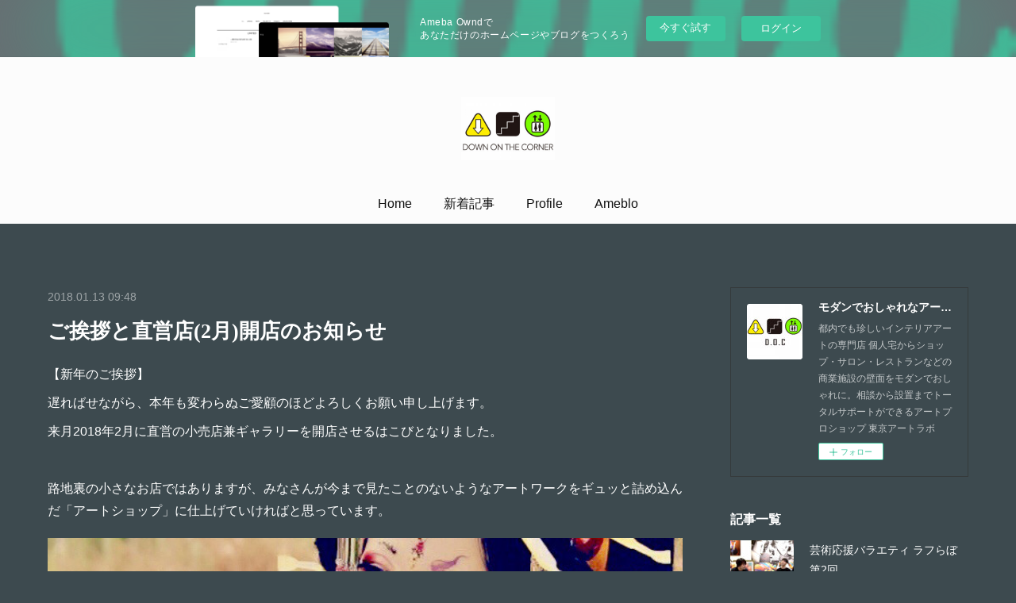

--- FILE ---
content_type: text/html; charset=utf-8
request_url: https://tal.localinfo.jp/posts/3532791
body_size: 12878
content:
<!doctype html>

            <html lang="ja" data-reactroot=""><head><meta charSet="UTF-8"/><meta http-equiv="X-UA-Compatible" content="IE=edge"/><meta name="viewport" content="width=device-width,user-scalable=no,initial-scale=1.0,minimum-scale=1.0,maximum-scale=1.0"/><title data-react-helmet="true">ご挨拶と直営店(2月)開店のお知らせ | モダンでおしゃれなアートの専門店オーダーメード 建築内装用アートワークコブラアート ココユーロ取扱店壁面装飾 絵画販売 輸入品 買付品D.O.C tokyo-art-labo.inc.</title><link data-react-helmet="true" rel="canonical" href="https://tal.localinfo.jp/posts/3532791/"/><meta name="description" content="【新年のご挨拶】遅ればせながら、本年も変わらぬご愛顧のほどよろしくお願い申し上げます。来月2018年2月に直営の小売店兼ギャラリーを開店させるはこびとなりました。路地裏の小さなお店ではありますが、みな"/><meta property="fb:app_id" content="522776621188656"/><meta property="og:url" content="https://tal.localinfo.jp/posts/3532791"/><meta property="og:type" content="article"/><meta property="og:title" content="ご挨拶と直営店(2月)開店のお知らせ"/><meta property="og:description" content="【新年のご挨拶】遅ればせながら、本年も変わらぬご愛顧のほどよろしくお願い申し上げます。来月2018年2月に直営の小売店兼ギャラリーを開店させるはこびとなりました。路地裏の小さなお店ではありますが、みな"/><meta property="og:image" content="https://cdn.amebaowndme.com/madrid-prd/madrid-web/images/sites/49359/b29adf24ab8477c3f3f0c7d47f12efcd_6fcf74c34dd1554f4f32e2a1a62c711e.jpg"/><meta property="og:site_name" content="モダンでおしゃれなアートの専門店オーダーメード 建築内装用アートワークコブラアート ココユーロ取扱店壁面装飾 絵画販売 輸入品 買付品D.O.C tokyo-art-labo.inc."/><meta property="og:locale" content="ja_JP"/><meta name="twitter:card" content="summary_large_image"/><meta name="twitter:site" content="@amebaownd"/><meta name="twitter:creator" content="@DOCtokyoartlabo"/><meta name="twitter:title" content="ご挨拶と直営店(2月)開店のお知らせ | モダンでおしゃれなアートの専門店オーダーメード 建築内装用アートワークコブラアート ココユーロ取扱店壁面装飾 絵画販売 輸入品 買付品D.O.C tokyo-art-labo.inc."/><meta name="twitter:description" content="【新年のご挨拶】遅ればせながら、本年も変わらぬご愛顧のほどよろしくお願い申し上げます。来月2018年2月に直営の小売店兼ギャラリーを開店させるはこびとなりました。路地裏の小さなお店ではありますが、みな"/><meta name="twitter:image" content="https://cdn.amebaowndme.com/madrid-prd/madrid-web/images/sites/49359/b29adf24ab8477c3f3f0c7d47f12efcd_6fcf74c34dd1554f4f32e2a1a62c711e.jpg"/><meta name="twitter:app:id:iphone" content="911640835"/><meta name="twitter:app:url:iphone" content="amebaownd://public/sites/49359/posts/3532791"/><meta name="twitter:app:id:googleplay" content="jp.co.cyberagent.madrid"/><meta name="twitter:app:url:googleplay" content="amebaownd://public/sites/49359/posts/3532791"/><meta name="twitter:app:country" content="US"/><link rel="amphtml" href="https://amp.amebaownd.com/posts/3532791"/><link rel="alternate" type="application/rss+xml" title="モダンでおしゃれなアートの専門店オーダーメード 建築内装用アートワークコブラアート ココユーロ取扱店壁面装飾 絵画販売 輸入品 買付品D.O.C tokyo-art-labo.inc." href="https://tal.localinfo.jp/rss.xml"/><link rel="alternate" type="application/atom+xml" title="モダンでおしゃれなアートの専門店オーダーメード 建築内装用アートワークコブラアート ココユーロ取扱店壁面装飾 絵画販売 輸入品 買付品D.O.C tokyo-art-labo.inc." href="https://tal.localinfo.jp/atom.xml"/><link rel="sitemap" type="application/xml" title="Sitemap" href="/sitemap.xml"/><link href="https://static.amebaowndme.com/madrid-frontend/css/user.min-a66be375c.css" rel="stylesheet" type="text/css"/><link href="https://static.amebaowndme.com/madrid-frontend/css/justin/index.min-a66be375c.css" rel="stylesheet" type="text/css"/><link rel="icon" href="https://cdn.amebaowndme.com/madrid-prd/madrid-web/images/sites/49359/b69f888f788ec92a3866fdf680c88c67_056cc9f92970cbddd3420766a22c78d2.png?height=32&amp;width=32&amp;origin=as-stat"/><link rel="apple-touch-icon" href="https://cdn.amebaowndme.com/madrid-prd/madrid-web/images/sites/49359/b69f888f788ec92a3866fdf680c88c67_056cc9f92970cbddd3420766a22c78d2.png?height=180&amp;width=180"/><style id="site-colors" charSet="UTF-8">.u-nav-clr {
  color: #111111;
}
.u-nav-bdr-clr {
  border-color: #111111;
}
.u-nav-bg-clr {
  background-color: #fcfcfc;
}
.u-nav-bg-bdr-clr {
  border-color: #fcfcfc;
}
.u-site-clr {
  color: #ffffff;
}
.u-base-bg-clr {
  background-color: #3d4a4f;
}
.u-btn-clr {
  color: #9cb5ba;
}
.u-btn-clr:hover,
.u-btn-clr--active {
  color: rgba(156,181,186, 0.7);
}
.u-btn-clr--disabled,
.u-btn-clr:disabled {
  color: rgba(156,181,186, 0.5);
}
.u-btn-bdr-clr {
  border-color: #90a2a6;
}
.u-btn-bdr-clr:hover,
.u-btn-bdr-clr--active {
  border-color: rgba(144,162,166, 0.7);
}
.u-btn-bdr-clr--disabled,
.u-btn-bdr-clr:disabled {
  border-color: rgba(144,162,166, 0.5);
}
.u-btn-bg-clr {
  background-color: #90a2a6;
}
.u-btn-bg-clr:hover,
.u-btn-bg-clr--active {
  background-color: rgba(144,162,166, 0.7);
}
.u-btn-bg-clr--disabled,
.u-btn-bg-clr:disabled {
  background-color: rgba(144,162,166, 0.5);
}
.u-txt-clr {
  color: #ffffff;
}
.u-txt-clr--lv1 {
  color: rgba(255,255,255, 0.7);
}
.u-txt-clr--lv2 {
  color: rgba(255,255,255, 0.5);
}
.u-txt-clr--lv3 {
  color: rgba(255,255,255, 0.3);
}
.u-txt-bg-clr {
  background-color: #191919;
}
.u-lnk-clr,
.u-clr-area a {
  color: #c6cfa5;
}
.u-lnk-clr:visited,
.u-clr-area a:visited {
  color: rgba(198,207,165, 0.7);
}
.u-lnk-clr:hover,
.u-clr-area a:hover {
  color: rgba(198,207,165, 0.5);
}
.u-ttl-blk-clr {
  color: #ffffff;
}
.u-ttl-blk-bdr-clr {
  border-color: #ffffff;
}
.u-ttl-blk-bdr-clr--lv1 {
  border-color: #333333;
}
.u-bdr-clr {
  border-color: #353a3b;
}
.u-acnt-bdr-clr {
  border-color: #3d4a4f;
}
.u-acnt-bg-clr {
  background-color: #3d4a4f;
}
body {
  background-color: #3d4a4f;
}
blockquote {
  color: rgba(255,255,255, 0.7);
  border-left-color: #353a3b;
};</style><style id="user-css" charSet="UTF-8">;</style><style media="screen and (max-width: 800px)" id="user-sp-css" charSet="UTF-8">;</style><script>
              (function(i,s,o,g,r,a,m){i['GoogleAnalyticsObject']=r;i[r]=i[r]||function(){
              (i[r].q=i[r].q||[]).push(arguments)},i[r].l=1*new Date();a=s.createElement(o),
              m=s.getElementsByTagName(o)[0];a.async=1;a.src=g;m.parentNode.insertBefore(a,m)
              })(window,document,'script','//www.google-analytics.com/analytics.js','ga');
            </script></head><body id="mdrd-a66be375c" class="u-txt-clr u-base-bg-clr theme-justin plan-basic  "><noscript><iframe src="//www.googletagmanager.com/ns.html?id=GTM-PXK9MM" height="0" width="0" style="display:none;visibility:hidden"></iframe></noscript><script>
            (function(w,d,s,l,i){w[l]=w[l]||[];w[l].push({'gtm.start':
            new Date().getTime(),event:'gtm.js'});var f=d.getElementsByTagName(s)[0],
            j=d.createElement(s),dl=l!='dataLayer'?'&l='+l:'';j.async=true;j.src=
            '//www.googletagmanager.com/gtm.js?id='+i+dl;f.parentNode.insertBefore(j,f);
            })(window,document, 'script', 'dataLayer', 'GTM-PXK9MM');
            </script><div id="content"><div class="page " data-reactroot=""><div class="page__outer"><div class="page__inner u-base-bg-clr"><aside style="opacity:1 !important;visibility:visible !important;text-indent:0 !important;transform:none !important;display:block !important;position:static !important;padding:0 !important;overflow:visible !important;margin:0 !important"><div class="owndbarHeader  " style="opacity:1 !important;visibility:visible !important;text-indent:0 !important;transform:none !important;display:block !important;position:static !important;padding:0 !important;overflow:visible !important;margin:0 !important"></div></aside><header class="page__header header u-acnt-bdr-clr u-nav-bg-clr"><div class="header__inner"><div class="header__site-info"><div class="header__logo"><div><img alt=""/></div></div></div><nav role="navigation" class="header__nav global-nav u-font js-nav-overflow-criterion is-invisible"><ul class="global-nav__list u-nav-bg-clr u-bdr-clr "><li class="global-nav__item u-bdr-clr js-nav-item " data-item-title="Home" data-item-page-id="142667" data-item-url-path="./"><a target="" class="u-nav-clr u-font" href="/">Home</a></li><li class="global-nav__item u-bdr-clr js-nav-item " data-item-title="新着記事" data-item-page-id="142706" data-item-url-path="./pages/142706/blog"><a target="" class="u-nav-clr u-font" href="/pages/142706/blog">新着記事</a></li><li class="global-nav__item u-bdr-clr js-nav-item " data-item-title="Profile" data-item-page-id="142677" data-item-url-path="./pages/142677/profile"><a target="" class="u-nav-clr u-font" href="/pages/142677/profile">Profile</a></li><li class="global-nav__item u-bdr-clr js-nav-item " data-item-title="Ameblo" data-item-page-id="0" data-item-url-path="http://ameblo.jp/t-a-lab/"><a href="http://ameblo.jp/t-a-lab/" target="" class="u-nav-clr u-font">Ameblo</a></li></ul></nav><div class="header__icon header-icon"><span class="header-icon__item u-nav-bdr-clr"></span><span class="header-icon__item u-nav-bdr-clr"></span></div></div></header><div class="page__keyvisual keyvisual"><div style="background-image:url(https://cdn.amebaowndme.com/madrid-prd/madrid-web/images/sites/49359/f75db57c008921135c09db41885a1b8c_afda9bc2512fea8952e167e2a062391b.jpg?width=1600)" class="keyvisual__image"></div></div><div class="page__container page-container"><div class="page-container-inner"><div class="page-container__main"><div class="page__content"><div class="page__content-inner u-base-bg-clr"><div role="main" class="page__main page__main--blog-detail"><div class="section"><div class="blog-article-outer"><article class="blog-article"><div class="blog-article__inner"><div class="blog-article__header"><time class="u-font u-txt-clr u-txt-clr--lv2" dateTime="2018-01-13T09:48:28Z">2018.01.13 09:48</time><div class="blog-article__title blog-title"><h1 class="blog-title__text u-txt-clr">ご挨拶と直営店(2月)開店のお知らせ</h1></div></div><div class="blog-article__content"><div class="blog-article__body blog-body"><div class="blog-body__item"><div class="blog-body__text u-txt-clr u-clr-area" data-block-type="text"><div>【新年のご挨拶】</div><div>遅ればせながら、本年も変わらぬご愛顧のほどよろしくお願い申し上げます。</div><div>来月2018年2月に直営の小売店兼ギャラリーを開店させるはこびとなりました。</div><div><br></div><div>路地裏の小さなお店ではありますが、みなさんが今まで見たことのないようなアートワークをギュッと詰め込んだ「アートショップ」に仕上げていければと思っています。</div><div></div></div></div><div class="blog-body__item"><div class="img img__item--"><div><img alt=""/></div></div></div><div class="blog-body__item"><div class="blog-body__text u-txt-clr u-clr-area" data-block-type="text"><div><br></div><div>今後とも東京アートラボを宜しくお願い致します。</div><div><br></div></div></div></div></div><div class="blog-article__footer"><div class="reblog-btn-outer"><div class="reblog-btn-body"><button class="reblog-btn"><span class="reblog-btn__inner"><span class="icon icon--reblog2"></span></span></button></div></div></div></div><div class="complementary-outer complementary-outer--slot2"><div class="complementary complementary--shareButton "><div class="block-type--shareButton"><div class="share share--filled share--filled-6"><button class="share__btn--facebook share__btn share__btn--filled"><span aria-hidden="true" class="icon--facebook icon"></span></button><button class="share__btn--twitter share__btn share__btn--filled"><span aria-hidden="true" class="icon--twitter icon"></span></button><button class="share__btn--hatenabookmark share__btn share__btn--filled"><span aria-hidden="true" class="icon--hatenabookmark icon"></span></button><button class="share__btn--googleplus share__btn share__btn--filled"><span aria-hidden="true" class="icon--googleplus icon"></span></button><button class="share__btn--tumblr share__btn share__btn--filled"><span aria-hidden="true" class="icon--tumblr icon"></span></button></div></div></div></div><div class="blog-article__comment"><div class="comment-list js-comment-list"><div><p class="comment-count u-txt-clr u-txt-clr--lv2"><span>0</span>コメント</p><ul><li class="comment-list__item comment-item js-comment-form"><div class="comment-item__body"><form class="comment-item__form u-bdr-clr "><div class="comment-item__form-head"><textarea type="text" id="post-comment" maxLength="1100" placeholder="コメントする..." class="comment-item__input"></textarea></div><div class="comment-item__form-foot"><p class="comment-item__count-outer"><span class="comment-item__count ">1000</span> / 1000</p><button type="submit" disabled="" class="comment-item__submit">投稿</button></div></form></div></li></ul></div></div></div><div class="complementary-outer complementary-outer--slot3"><div class="complementary complementary--postPrevNext "><div class="block-type--postPrevNext"><div class="pager pager--type1"><ul class="pager__list"><li class="pager__item pager__item--prev pager__item--bg"><a class="pager__item-inner " style="background-image:url(https://cdn.amebaowndme.com/madrid-prd/madrid-web/images/sites/49359/f82ae0bcc2cc4cf5f6666fb3588f6b6f_b84303cfdeffb4e749b0f84a4a0a529b.jpg?width=400)" href="/posts/3625026"><time class="pager__date " dateTime="2018-01-30T10:48:02Z">2018.01.30 10:48</time><div><span class="pager__description ">アートギャラリー 蒲田 東京アートラボ </span></div><span aria-hidden="true" class="pager__icon icon icon--disclosure-l4 "></span></a></li><li class="pager__item pager__item--next pager__item--bg"><a class="pager__item-inner " style="background-image:url(https://cdn.amebaowndme.com/madrid-prd/madrid-web/images/sites/49359/8cfbb5b5e1771304113c19a6859fc092_fff93550bbf1ee78b2ecd00e5d0c1801.jpg?width=400)" href="/posts/3452663"><time class="pager__date " dateTime="2017-12-28T12:21:37Z">2017.12.28 12:21</time><div><span class="pager__description ">年末のご挨拶</span></div><span aria-hidden="true" class="pager__icon icon icon--disclosure-r4 "></span></a></li></ul></div></div></div><div class="complementary complementary--relatedPosts "><div class="block-type--relatedPosts"></div></div><div class="complementary complementary--siteFollow "><div class="block-type--siteFollow"><div class="site-follow u-bdr-clr"><div class="site-follow__img"><div><img alt=""/></div></div><div class="site-follow__body"><p class="site-follow__title u-txt-clr"><span class="site-follow__title-inner ">モダンでおしゃれなアートの専門店オーダーメード 建築内装用アートワークコブラアート ココユーロ取扱店壁面装飾 絵画販売 輸入品 買付品D.O.C tokyo-art-labo.inc.</span></p><p class="site-follow__text u-txt-clr u-txt-clr--lv1">蒲田駅西口 工学院そば：蒲田発 アートギャラリー</p><div class="site-follow__btn-outer"><button class="site-follow__btn site-follow__btn--yet"><div class="site-follow__btn-text"><span aria-hidden="true" class="site-follow__icon icon icon--plus"></span>フォロー</div></button></div></div></div></div></div><div class="complementary complementary--button "><div class="block-type--button"><div class="btn btn--center"><a target="_self" class="btn__item u-btn-bdr-clr u-btn-clr u-font btn__item--m" href="https://tal.localinfo.jp/">Home</a></div></div></div><div class="complementary complementary--divider "><div class="block-type--divider"><hr class="divider u-bdr-clr"/></div></div><div class="complementary complementary--image "><div class="block-type--image"><div class="img img__item--center"><div><img alt=""/></div></div></div></div><div class="complementary complementary--text "><div class="block-type--text"><div style="position:relative" class="block__outer block__outer--base u-clr-area"><div style="position:relative" class="block"><div style="position:relative" class="block__inner"><div class="block-txt txt txt--s u-txt-clr"><p><br></p><p>『アートの魅力を、1人でも多くの方と共有したい！』</p><p>『まだ見ぬ作品たちを、1人でも多くの方に知って頂きたい！』</p><p><br></p><p>「<strong>東京アートラボ</strong>」は、これらの想いを軸として発足。</p><p><br></p><p>持ち込まれる作品の製品化、時にはイベント等を企画運営しながら国内クリエイターの後押しを独自の方法で模索継続する。</p><p><br></p><p>2013年からは「<a target="_blank" href="http://www.rakuten.co.jp/t-a-l/" class="u-lnk-clr">壁掛けアート専門店 東京アートラボ</a>」としてネット販売で小売りをスタート。</p><p><br></p><p>国内では珍しいデザイン・ハンドメイド作品を中心に展開しシェアを拡大。</p><p>流通する製品化された商品群の取扱いもあるため、ワンストップで比較検討できることを大きな強みとする。</p><p><br></p><p>2014年には国外ギャラリー・工房・絵師と提携強化し、国内需要増に対応。</p><p>2015年社団法人日芸会を設立。</p><p><br></p><p>夢は、国内外のクリエイター達が集い、いきいきと創作活動を行う『芸術村』を創る事。</p><p><br></p><p><br></p><p><br></p><p>「<strong>ダウンオンザコーナー</strong>」は地下倉庫を改装し事務所に展示スペースを併設。</p><p><br></p><p>通常時は、自社製品を展示して商談スペースとして使用するため、イベント利用時のレンタル料低減が実現。</p><p>決して広いスペースではないが、「地下」「路地裏」といった側面から「アングラ」や「ゴシック」系の展示には絶好の場所ともいえる。</p><p><br></p><p style="text-align: right;">文章：JIN　Oct,2015.<br></p></div></div></div></div></div></div><div class="complementary complementary--button "><div class="block-type--button"><div class="btn btn--center"><a target="_self" class="btn__item u-btn-bdr-clr u-btn-clr u-font btn__item--m" href="https://tal.localinfo.jp/">Home</a></div></div></div></div><div class="pswp" tabindex="-1" role="dialog" aria-hidden="true"><div class="pswp__bg"></div><div class="pswp__scroll-wrap"><div class="pswp__container"><div class="pswp__item"></div><div class="pswp__item"></div><div class="pswp__item"></div></div><div class="pswp__ui pswp__ui--hidden"><div class="pswp__top-bar"><div class="pswp__counter"></div><button class="pswp__button pswp__button--close" title="Close (Esc)"></button><button class="pswp__button pswp__button--share" title="Share"></button><button class="pswp__button pswp__button--fs" title="Toggle fullscreen"></button><button class="pswp__button pswp__button--zoom" title="Zoom in/out"></button><div class="pswp__preloader"><div class="pswp__preloader__icn"><div class="pswp__preloader__cut"><div class="pswp__preloader__donut"></div></div></div></div></div><div class="pswp__share-modal pswp__share-modal--hidden pswp__single-tap"><div class="pswp__share-tooltip"></div></div><div class="pswp__button pswp__button--close pswp__close"><span class="pswp__close__item pswp__close"></span><span class="pswp__close__item pswp__close"></span></div><div class="pswp__bottom-bar"><button class="pswp__button pswp__button--arrow--left js-lightbox-arrow" title="Previous (arrow left)"></button><button class="pswp__button pswp__button--arrow--right js-lightbox-arrow" title="Next (arrow right)"></button></div><div class=""><div class="pswp__caption"><div class="pswp__caption"></div><div class="pswp__caption__link"><a class="js-link"></a></div></div></div></div></div></div></article></div></div></div></div></div></div><aside class="page-container__side page-container__side--east"><div class="complementary-outer complementary-outer--slot11"><div class="complementary complementary--siteFollow complementary--sidebar"><div class="block-type--siteFollow"><div class="site-follow u-bdr-clr"><div class="site-follow__img"><div><img alt=""/></div></div><div class="site-follow__body"><p class="site-follow__title u-txt-clr"><span class="site-follow__title-inner ">モダンでおしゃれなアートの専門店オーダーメード 建築内装用アートワークコブラアート ココユーロ取扱店壁面装飾 絵画販売 輸入品 買付品D.O.C tokyo-art-labo.inc.</span></p><p class="site-follow__text u-txt-clr u-txt-clr--lv1">都内でも珍しいインテリアアートの専門店 個人宅からショップ・サロン・レストランなどの商業施設の壁面をモダンでおしゃれに。相談から設置までトータルサポートができるアートプロショップ 東京アートラボ
</p><div class="site-follow__btn-outer"><button class="site-follow__btn site-follow__btn--yet"><div class="site-follow__btn-text"><span aria-hidden="true" class="site-follow__icon icon icon--plus"></span>フォロー</div></button></div></div></div></div></div><div class="complementary complementary--post complementary--sidebar"><div class="block-type--post"><div class=""><div><h4 class="complementary__heading u-ttl-blk-clr u-font">記事一覧</h4></div><div class="blog-list blog-list--summary blog-list--sidebarm blog-list--recent u-bdr-clr"><div class="blog-list__inner"></div></div></div></div></div><div class="complementary complementary--postsCategory complementary--sidebar"><div class="block-type--postsCategory"></div></div><div class="complementary complementary--postsArchive complementary--sidebar"><div class="block-type--postsArchive"></div></div><div class="pswp" tabindex="-1" role="dialog" aria-hidden="true"><div class="pswp__bg"></div><div class="pswp__scroll-wrap"><div class="pswp__container"><div class="pswp__item"></div><div class="pswp__item"></div><div class="pswp__item"></div></div><div class="pswp__ui pswp__ui--hidden"><div class="pswp__top-bar"><div class="pswp__counter"></div><button class="pswp__button pswp__button--close" title="Close (Esc)"></button><button class="pswp__button pswp__button--share" title="Share"></button><button class="pswp__button pswp__button--fs" title="Toggle fullscreen"></button><button class="pswp__button pswp__button--zoom" title="Zoom in/out"></button><div class="pswp__preloader"><div class="pswp__preloader__icn"><div class="pswp__preloader__cut"><div class="pswp__preloader__donut"></div></div></div></div></div><div class="pswp__share-modal pswp__share-modal--hidden pswp__single-tap"><div class="pswp__share-tooltip"></div></div><div class="pswp__button pswp__button--close pswp__close"><span class="pswp__close__item pswp__close"></span><span class="pswp__close__item pswp__close"></span></div><div class="pswp__bottom-bar"><button class="pswp__button pswp__button--arrow--left js-lightbox-arrow" title="Previous (arrow left)"></button><button class="pswp__button pswp__button--arrow--right js-lightbox-arrow" title="Next (arrow right)"></button></div><div class=""><div class="pswp__caption"><div class="pswp__caption"></div><div class="pswp__caption__link"><a class="js-link"></a></div></div></div></div></div></div></div></aside></div></div><aside style="opacity:1 !important;visibility:visible !important;text-indent:0 !important;transform:none !important;display:block !important;position:static !important;padding:0 !important;overflow:visible !important;margin:0 !important"><div class="owndbar" style="opacity:1 !important;visibility:visible !important;text-indent:0 !important;transform:none !important;display:block !important;position:static !important;padding:0 !important;overflow:visible !important;margin:0 !important"></div></aside><footer role="contentinfo" class="page__footer footer" style="opacity:1 !important;visibility:visible !important;text-indent:0 !important;overflow:visible !important;position:static !important"><div style="opacity:1 !important;visibility:visible !important;text-indent:0 !important;overflow:visible !important;display:block !important;width:auto !important;height:auto !important;transform:none !important"><div class="shop-footer"><a class="shop-footer__link u-txt-clr u-txt-clr--lv2" href="/shops/privacyPolicy"><span style="color:rgba(255,255,255, 0.5) !important">プライバシーポリシー</span></a><a class="shop-footer__link u-txt-clr u-txt-clr--lv2" href="/shops/transactionLaw"><span style="color:rgba(255,255,255, 0.5) !important">特定商取引法に基づく表記</span></a></div></div><div class="footer__inner u-bdr-clr " style="opacity:1 !important;visibility:visible !important;text-indent:0 !important;overflow:visible !important;display:block !important;transform:none !important"><div class="footer__item u-bdr-clr" style="opacity:1 !important;visibility:visible !important;text-indent:0 !important;overflow:visible !important;display:block !important;transform:none !important"><p class="footer__copyright u-font"><small class="u-txt-clr u-txt-clr--lv2 u-font" style="color:rgba(255,255,255, 0.5) !important">D.O.C tokyo-art-labo.inc.</small></p><div class="powered-by"><a href="https://www.amebaownd.com" class="powered-by__link"><span class="powered-by__text">Powered by</span><span class="powered-by__logo">AmebaOwnd</span><span class="powered-by__text">無料でホームページをつくろう</span></a></div></div></div></footer></div></div><div class="toast"></div></div></div><img src="//sy.ameblo.jp/sync/?org=sy.localinfo.jp" alt="" style="display:none" width="1" height="1"/><script charSet="UTF-8">window.mdrdEnv="prd";</script><script charSet="UTF-8">window.INITIAL_STATE={"authenticate":{"authCheckCompleted":false,"isAuthorized":false},"blogPostReblogs":{},"category":{},"currentSite":{"fetching":false,"status":null,"site":{}},"shopCategory":{},"categories":{},"notifications":{},"page":{},"paginationTitle":{},"postArchives":{},"postComments":{"3532791":{"data":[],"pagination":{"total":0,"offset":0,"limit":3,"cursors":{"after":"","before":""}},"fetching":false},"submitting":false,"postStatus":null},"postDetail":{"postDetail-blogPostId:3532791":{"fetching":false,"loaded":true,"meta":{"code":200},"data":{"id":"3532791","userId":"77856","siteId":"49359","status":"publish","title":"ご挨拶と直営店(2月)開店のお知らせ","contents":[{"type":"text","format":"html","value":"\u003Cdiv\u003E【新年のご挨拶】\u003C\u002Fdiv\u003E\u003Cdiv\u003E遅ればせながら、本年も変わらぬご愛顧のほどよろしくお願い申し上げます。\u003C\u002Fdiv\u003E\u003Cdiv\u003E来月2018年2月に直営の小売店兼ギャラリーを開店させるはこびとなりました。\u003C\u002Fdiv\u003E\u003Cdiv\u003E\u003Cbr\u003E\u003C\u002Fdiv\u003E\u003Cdiv\u003E路地裏の小さなお店ではありますが、みなさんが今まで見たことのないようなアートワークをギュッと詰め込んだ「アートショップ」に仕上げていければと思っています。\u003C\u002Fdiv\u003E\u003Cdiv\u003E\u003C\u002Fdiv\u003E"},{"type":"image","fit":true,"scale":1,"align":"","url":"https:\u002F\u002Fcdn.amebaowndme.com\u002Fmadrid-prd\u002Fmadrid-web\u002Fimages\u002Fsites\u002F49359\u002Fb29adf24ab8477c3f3f0c7d47f12efcd_6fcf74c34dd1554f4f32e2a1a62c711e.jpg","link":"","width":750,"height":445,"target":"_blank","lightboxIndex":0},{"type":"text","format":"html","value":"\u003Cdiv\u003E\u003Cbr\u003E\u003C\u002Fdiv\u003E\u003Cdiv\u003E今後とも東京アートラボを宜しくお願い致します。\u003C\u002Fdiv\u003E\u003Cdiv\u003E\u003Cbr\u003E\u003C\u002Fdiv\u003E"}],"urlPath":"","publishedUrl":"https:\u002F\u002Ftal.localinfo.jp\u002Fposts\u002F3532791","ogpDescription":"","ogpImageUrl":"","contentFiltered":"","viewCount":0,"commentCount":0,"reblogCount":0,"prevBlogPost":{"id":"3625026","title":"アートギャラリー 蒲田 東京アートラボ ","summary":"お寒うございます。「蒲田の割にはオシャレなお店」は2月中旬の開店予定。","imageUrl":"https:\u002F\u002Fcdn.amebaowndme.com\u002Fmadrid-prd\u002Fmadrid-web\u002Fimages\u002Fsites\u002F49359\u002Ff82ae0bcc2cc4cf5f6666fb3588f6b6f_b84303cfdeffb4e749b0f84a4a0a529b.jpg","publishedAt":"2018-01-30T10:48:02Z"},"nextBlogPost":{"id":"3452663","title":"年末のご挨拶","summary":"今年も残り僅か。みなさま良いお年をお迎え下さい！来年のアートラボは2月の【直営店舗開店】を手始めにたくさんのアートな企画を打ち出していく予定です。引き続きみなさまのお力添えを賜ります様、何卒よろしくお願い申し上げます。ありがとうございました🤗","imageUrl":"https:\u002F\u002Fcdn.amebaowndme.com\u002Fmadrid-prd\u002Fmadrid-web\u002Fimages\u002Fsites\u002F49359\u002F8cfbb5b5e1771304113c19a6859fc092_fff93550bbf1ee78b2ecd00e5d0c1801.jpg","publishedAt":"2017-12-28T12:21:37Z"},"rebloggedPost":false,"blogCategories":[],"user":{"id":"77856","nickname":"DOC tokyo-art-lab.inc. 東京アートラボ","description":"絵画販売・卸売・壁面装飾全般\n絵画・壁紙・インテリア雑貨 壁掛け\n\n国内外のオリジナリティあふれるアート(絵画)を発信\n多様化するライフシーンへ最適で質の高い製品を提供します。","official":false,"photoUrl":"https:\u002F\u002Fprofile-api.ameba.jp\u002Fv2\u002Fas\u002F8e3a3dea02c14797ed29c8970b6294d8626e971a\u002FprofileImage?cat=300","followingCount":155,"createdAt":"2015-10-10T00:44:24Z","updatedAt":"2018-06-27T12:48:11Z"},"updateUser":{"id":"77856","nickname":"DOC tokyo-art-lab.inc. 東京アートラボ","description":"絵画販売・卸売・壁面装飾全般\n絵画・壁紙・インテリア雑貨 壁掛け\n\n国内外のオリジナリティあふれるアート(絵画)を発信\n多様化するライフシーンへ最適で質の高い製品を提供します。","official":false,"photoUrl":"https:\u002F\u002Fprofile-api.ameba.jp\u002Fv2\u002Fas\u002F8e3a3dea02c14797ed29c8970b6294d8626e971a\u002FprofileImage?cat=300","followingCount":155,"createdAt":"2015-10-10T00:44:24Z","updatedAt":"2018-06-27T12:48:11Z"},"comments":{"pagination":{"total":0,"offset":0,"limit":3,"cursors":{"after":"","before":""}},"data":[]},"publishedAt":"2018-01-13T09:48:28Z","createdAt":"2018-01-13T09:49:49Z","updatedAt":"2018-01-13T09:49:49Z","version":1}}},"postList":{},"shopList":{},"shopItemDetail":{},"pureAd":{},"keywordSearch":{},"proxyFrame":{"loaded":false},"relatedPostList":{},"route":{"route":{"path":"\u002Fposts\u002F:blog_post_id","component":function Connect(props, context) {
        _classCallCheck(this, Connect);

        var _this = _possibleConstructorReturn(this, _Component.call(this, props, context));

        _this.version = version;
        _this.store = props.store || context.store;

        (0, _invariant2["default"])(_this.store, 'Could not find "store" in either the context or ' + ('props of "' + connectDisplayName + '". ') + 'Either wrap the root component in a <Provider>, ' + ('or explicitly pass "store" as a prop to "' + connectDisplayName + '".'));

        var storeState = _this.store.getState();
        _this.state = { storeState: storeState };
        _this.clearCache();
        return _this;
      },"route":{"id":"0","type":"blog_post_detail","idForType":"0","title":"","urlPath":"\u002Fposts\u002F:blog_post_id","isHomePage":false}},"params":{"blog_post_id":"3532791"},"location":{"pathname":"\u002Fposts\u002F3532791","search":"","hash":"","action":"POP","key":"ppqctw","query":{}}},"siteConfig":{"tagline":"都内でも珍しいインテリアアートの専門店 個人宅からショップ・サロン・レストランなどの商業施設の壁面をモダンでおしゃれに。相談から設置までトータルサポートができるアートプロショップ 東京アートラボ\n","title":"モダンでおしゃれなアートの専門店オーダーメード 建築内装用アートワークコブラアート ココユーロ取扱店壁面装飾 絵画販売 輸入品 買付品D.O.C tokyo-art-labo.inc.","copyright":"D.O.C tokyo-art-labo.inc.","iconUrl":"https:\u002F\u002Fcdn.amebaowndme.com\u002Fmadrid-prd\u002Fmadrid-web\u002Fimages\u002Fsites\u002F49359\u002Fdf068d60a33226caed3c3ce2db077534_16003402ac52bfe4bea234ca47da1129.jpg","logoUrl":"https:\u002F\u002Fcdn.amebaowndme.com\u002Fmadrid-prd\u002Fmadrid-web\u002Fimages\u002Fsites\u002F49359\u002F7fcaef91b327c8ab7aaf384330636208_d246f83d86a7dffea9c9d188e115ef6c.jpg","coverImageUrl":"https:\u002F\u002Fcdn.amebaowndme.com\u002Fmadrid-prd\u002Fmadrid-web\u002Fimages\u002Fsites\u002F49359\u002Ff75db57c008921135c09db41885a1b8c_afda9bc2512fea8952e167e2a062391b.jpg","homePageId":"142667","siteId":"49359","siteCategoryIds":[1,93,95],"themeId":"14","theme":"justin","shopId":"tal49359-owndshop-com","openedShop":true,"shop":{"law":{"userType":"2","corporateName":"DOC東京アートラボ","firstName":"洋輔","lastName":"大島","zipCode":"144-0051","prefecture":"東京都","address":"大田区 西蒲田 5-27-18 B1","telNo":"03-5703-3360","aboutContact":"メールアドレス：info@tokyo-art-labo.com","aboutPrice":"販売価格は、表示された金額（表示価格\u002F消費税込）と致します。","aboutPay":"支払方法：クレジットカードによる決済がご利用頂けます。\n支払時期：商品注文確定時でお支払いが確定致します。","aboutService":"在庫有商品は5営業日以内\n在庫なしの場合は入荷次第［20日以内］に発送","aboutReturn":"商品に欠陥がある場合を除き、基本的には返品には応じません。"},"privacyPolicy":{"operator":"DOC東京アートラボ","contact":"特定商取引に基づく表記をご覧ください。","collectAndUse":"1. 取得する個人情報\n　住所、氏名、電話番号、電子メールアドレス\n2. 利用目的\n　サービスの提供（商品の発送や管理、資料の提供等）や当社からの連絡（お客様からのお問い合わせに対する回答やアンケート、新しいサービスや商品のご案内・広告等）","restrictionToThirdParties":"当社は、次に掲げる場合を除くほか、あらかじめご本人の同意を得ないで、お客様の個人情報を第三者に提供しません。\n\n1. 法令に基づく場合\n2. 人の生命、身体または財産の保護のために必要がある場合であって、ご本人の同意を得ることが困難であるとき\n3. 公衆衛生の向上または児童の健全な育成の推進のために特に必要がある場合であって、ご本人の同意を得ることが困難であるとき\n4. 国の機関もしくは地方公共団体またはその委託を受けた者が法令の定める事務を遂行することに対して協力する必要がある場合であって、ご本人の同意を得ることにより当該事務の遂行に支障を及ぼすおそれがあるとき\n5. あらかじめ次の事項を告知あるいは公表をしている場合\n　(1) 利用目的に第三者への提供を含むこと\n　(2) 第三者に提供されるデータの項目\n　(3) 第三者への提供の手段または方法\n　(4) ご本人の求めに応じて個人情報の第三者への提供を停止すること\n　　ただし次に掲げる場合は上記に定める第三者には該当しません。\n　　(4.1) 当社が利用目的の達成に必要な範囲内において個人情報の取り扱いの全部または一部を委託する場合\n　　(4.2) 合併その他の事由による事業の承継に伴って個人情報が提供される場合\n","supervision":"当社はサービスを提供する上で、業務の一部（商品の発送や代金決裁等）を外部に委託することがあります。\nこの場合、個人情報を法令に従い適切に取り扱う委託先を選定し、お客様の個人情報が流出・漏洩したりすることがないよう委託先の管理体制を含め契約で取り決め適切に管理させます。","disclosure":"当社は、ご本人（または代理人）から、ご自身の個人情報についての開示、内容の訂正、追加または削除を求められたときは、ご本人に対し、当社所定の手続きにて対応します。","cookie":"クッキーについては、お客様によるサービスの利用を便利にするため（再ログイン時の手間を省略する等）に利用しますが、ブラウザの設定で拒否することが可能です。\nまた、クッキーを拒否するとサービスが受けられない場合は、その旨も公表します。"}},"user":{"id":"77856","nickname":"DOC tokyo-art-lab.inc. 東京アートラボ","photoUrl":"","createdAt":"2015-10-10T00:44:24Z","updatedAt":"2018-06-27T12:48:11Z"},"commentApproval":"accept","plan":{"id":"1","name":"Free","ownd_header":false,"powered_by":false,"pure_ads":false},"verifiedType":"general","navigations":[{"title":"Home","urlPath":".\u002F","target":"_self","pageId":"142667"},{"title":"新着記事","urlPath":".\u002Fpages\u002F142706\u002Fblog","target":"_self","pageId":"142706"},{"title":"Profile","urlPath":".\u002Fpages\u002F142677\u002Fprofile","target":"_self","pageId":"142677"},{"title":"Ameblo","urlPath":"http:\u002F\u002Fameblo.jp\u002Ft-a-lab\u002F","target":"_self","pageId":"0"}],"routings":[{"id":"0","type":"blog","idForType":"0","title":"","urlPath":"\u002Fposts\u002Fpage\u002F:page_num","isHomePage":false},{"id":"0","type":"blog_post_archive","idForType":"0","title":"","urlPath":"\u002Fposts\u002Farchives\u002F:yyyy\u002F:mm","isHomePage":false},{"id":"0","type":"blog_post_archive","idForType":"0","title":"","urlPath":"\u002Fposts\u002Farchives\u002F:yyyy\u002F:mm\u002Fpage\u002F:page_num","isHomePage":false},{"id":"0","type":"blog_post_category","idForType":"0","title":"","urlPath":"\u002Fposts\u002Fcategories\u002F:category_id","isHomePage":false},{"id":"0","type":"blog_post_category","idForType":"0","title":"","urlPath":"\u002Fposts\u002Fcategories\u002F:category_id\u002Fpage\u002F:page_num","isHomePage":false},{"id":"0","type":"author","idForType":"0","title":"","urlPath":"\u002Fauthors\u002F:user_id","isHomePage":false},{"id":"0","type":"author","idForType":"0","title":"","urlPath":"\u002Fauthors\u002F:user_id\u002Fpage\u002F:page_num","isHomePage":false},{"id":"0","type":"blog_post_category","idForType":"0","title":"","urlPath":"\u002Fposts\u002Fcategory\u002F:category_id","isHomePage":false},{"id":"0","type":"blog_post_category","idForType":"0","title":"","urlPath":"\u002Fposts\u002Fcategory\u002F:category_id\u002Fpage\u002F:page_num","isHomePage":false},{"id":"0","type":"blog_post_detail","idForType":"0","title":"","urlPath":"\u002Fposts\u002F:blog_post_id","isHomePage":false},{"id":"0","type":"shopItem","idForType":"0","title":"","urlPath":"\u002FshopItems\u002F:shopItemId","isHomePage":false},{"id":"0","type":"shopItemList","idForType":"0","title":"","urlPath":"\u002FshopItems\u002Fpage\u002F:pageNum","isHomePage":false},{"id":"0","type":"shopItemCategory","idForType":"0","title":"","urlPath":"\u002FshopItems\u002Fcategories\u002F:shopItemCategoryId","isHomePage":false},{"id":"0","type":"shopItemCategory","idForType":"0","title":"","urlPath":"\u002FshopItems\u002Fcategories\u002F:shopItemCategoryId\u002Fpage\u002F:pageNum","isHomePage":false},{"id":"0","type":"shopPrivacyPolicy","idForType":"0","title":"","urlPath":"\u002Fshops\u002FprivacyPolicy","isHomePage":false},{"id":"0","type":"shopLaw","idForType":"0","title":"","urlPath":"\u002Fshops\u002FtransactionLaw","isHomePage":false},{"id":"0","type":"keywordSearch","idForType":"0","title":"","urlPath":"\u002Fsearch\u002Fq\u002F:query","isHomePage":false},{"id":"0","type":"keywordSearch","idForType":"0","title":"","urlPath":"\u002Fsearch\u002Fq\u002F:query\u002Fpage\u002F:page_num","isHomePage":false},{"id":"142706","type":"blog","idForType":"0","title":"新着記事","urlPath":"\u002Fpages\u002F142706\u002F","isHomePage":false},{"id":"142706","type":"blog","idForType":"0","title":"新着記事","urlPath":"\u002Fpages\u002F142706\u002F:url_path","isHomePage":false},{"id":"142678","type":"static","idForType":"0","title":"Gallery","urlPath":"\u002Fpages\u002F142678\u002F","isHomePage":false},{"id":"142678","type":"static","idForType":"0","title":"Gallery","urlPath":"\u002Fpages\u002F142678\u002F:url_path","isHomePage":false},{"id":"142677","type":"static","idForType":"0","title":"Profile","urlPath":"\u002Fpages\u002F142677\u002F","isHomePage":false},{"id":"142677","type":"static","idForType":"0","title":"Profile","urlPath":"\u002Fpages\u002F142677\u002F:url_path","isHomePage":false},{"id":"142667","type":"blog","idForType":"0","title":"Home","urlPath":"\u002Fpages\u002F142667\u002F","isHomePage":true},{"id":"142667","type":"blog","idForType":"0","title":"Home","urlPath":"\u002Fpages\u002F142667\u002F:url_path","isHomePage":true},{"id":"142667","type":"blog","idForType":"0","title":"Home","urlPath":"\u002F","isHomePage":true}],"siteColors":{"navigationBackground":"#fcfcfc","navigationText":"#111111","siteTitleText":"#ffffff","background":"#3d4a4f","buttonBackground":"#90a2a6","buttonText":"#9cb5ba","text":"#ffffff","link":"#c6cfa5","titleBlock":"#ffffff","border":"#353a3b","accent":"#3d4a4f"},"wovnioAttribute":"","useAuthorBlock":false,"twitterHashtags":"","createdAt":"2015-10-10T00:47:10Z","seoTitle":"蒲田の地下のアートギャラリー ダウンオンザコーナー","isPreview":false,"siteCategory":[{"id":"1","label":"個人のブログやポートフォリオ"},{"id":"93","label":"写真・イラスト・アート"},{"id":"95","label":"デザイン・アート"}],"previewPost":null,"previewShopItem":null,"hasAmebaIdConnection":true,"serverTime":"2025-11-24T05:43:57Z","complementaries":{"1":{"contents":{"layout":{"rows":[{"columns":[{"blocks":[]}]}]}},"created_at":"2015-10-10T09:20:14Z","updated_at":"2015-10-11T02:04:42Z"},"2":{"contents":{"layout":{"rows":[{"columns":[{"blocks":[{"type":"shareButton","design":"filled","providers":["facebook","twitter","hatenabookmark","googleplus","tumblr","line"],"position":null,"icon":"upload","name":"シェア"}]}]}]}},"created_at":"2015-10-10T00:47:10Z","updated_at":"2015-10-11T02:04:42Z"},"3":{"contents":{"layout":{"rows":[{"columns":[{"blocks":[{"type":"postPrevNext","showImage":true,"editableKey":"2-0","position":null,"icon":"arrow-ew","name":"前後の記事"},{"type":"relatedPosts","showHeading":true,"limit":6,"layoutType":"gridm","heading":"関連記事","editableKey":"2-0"},{"type":"siteFollow","description":"蒲田駅西口 工学院そば：蒲田発 アートギャラリー","editableKey":"2-0","position":null,"icon":"follow","name":"フォロー"},{"type":"button","title":"Home","align":"center","size":"m","url":"https:\u002F\u002Ftal.localinfo.jp\u002F","target":"_self","editableKey":"2-3"},{"type":"divider","editableKey":"2-3"},{"type":"image","url":"https:\u002F\u002Fcdn.amebaowndme.com\u002Fmadrid-prd\u002Fmadrid-web\u002Fimages\u002Fsites\u002F49359\u002Ff75db57c008921135c09db41885a1b8c_afda9bc2512fea8952e167e2a062391b.jpg","fit":true,"link":"","align":"center","target":"_self","scale":1,"width":100,"height":100,"editableKey":"2-3","lightboxIndex":1},{"type":"text","format":"html","value":"\u003Cp\u003E\u003Cbr\u003E\u003C\u002Fp\u003E\u003Cp\u003E『アートの魅力を、1人でも多くの方と共有したい！』\u003C\u002Fp\u003E\u003Cp\u003E『まだ見ぬ作品たちを、1人でも多くの方に知って頂きたい！』\u003C\u002Fp\u003E\u003Cp\u003E\u003Cbr\u003E\u003C\u002Fp\u003E\u003Cp\u003E「\u003Cstrong\u003E東京アートラボ\u003C\u002Fstrong\u003E」は、これらの想いを軸として発足。\u003C\u002Fp\u003E\u003Cp\u003E\u003Cbr\u003E\u003C\u002Fp\u003E\u003Cp\u003E持ち込まれる作品の製品化、時にはイベント等を企画運営しながら国内クリエイターの後押しを独自の方法で模索継続する。\u003C\u002Fp\u003E\u003Cp\u003E\u003Cbr\u003E\u003C\u002Fp\u003E\u003Cp\u003E2013年からは「\u003Ca class=\"u-lnk-clr\" href=\"http:\u002F\u002Fwww.rakuten.co.jp\u002Ft-a-l\u002F\" target=\"_blank\"\u003E壁掛けアート専門店 東京アートラボ\u003C\u002Fa\u003E」としてネット販売で小売りをスタート。\u003C\u002Fp\u003E\u003Cp\u003E\u003Cbr\u003E\u003C\u002Fp\u003E\u003Cp\u003E国内では珍しいデザイン・ハンドメイド作品を中心に展開しシェアを拡大。\u003C\u002Fp\u003E\u003Cp\u003E流通する製品化された商品群の取扱いもあるため、ワンストップで比較検討できることを大きな強みとする。\u003C\u002Fp\u003E\u003Cp\u003E\u003Cbr\u003E\u003C\u002Fp\u003E\u003Cp\u003E2014年には国外ギャラリー・工房・絵師と提携強化し、国内需要増に対応。\u003C\u002Fp\u003E\u003Cp\u003E2015年社団法人日芸会を設立。\u003C\u002Fp\u003E\u003Cp\u003E\u003Cbr\u003E\u003C\u002Fp\u003E\u003Cp\u003E夢は、国内外のクリエイター達が集い、いきいきと創作活動を行う『芸術村』を創る事。\u003C\u002Fp\u003E\u003Cp\u003E\u003Cbr\u003E\u003C\u002Fp\u003E\u003Cp\u003E\u003Cbr\u003E\u003C\u002Fp\u003E\u003Cp\u003E\u003Cbr\u003E\u003C\u002Fp\u003E\u003Cp\u003E「\u003Cstrong\u003Eダウンオンザコーナー\u003C\u002Fstrong\u003E」は地下倉庫を改装し事務所に展示スペースを併設。\u003C\u002Fp\u003E\u003Cp\u003E\u003Cbr\u003E\u003C\u002Fp\u003E\u003Cp\u003E通常時は、自社製品を展示して商談スペースとして使用するため、イベント利用時のレンタル料低減が実現。\u003C\u002Fp\u003E\u003Cp\u003E決して広いスペースではないが、「地下」「路地裏」といった側面から「アングラ」や「ゴシック」系の展示には絶好の場所ともいえる。\u003C\u002Fp\u003E\u003Cp\u003E\u003Cbr\u003E\u003C\u002Fp\u003E\u003Cp style=\"text-align: right;\"\u003E文章：JIN　Oct,2015.\u003Cbr\u003E\u003C\u002Fp\u003E","editableKey":"2-1","editor":"rich"},{"type":"button","title":"Home","align":"center","size":"m","url":"https:\u002F\u002Ftal.localinfo.jp\u002F","target":"_self","editableKey":"2-3"}]}]}]}},"created_at":"2015-10-10T09:20:14Z","updated_at":"2015-10-11T02:04:42Z"},"11":{"contents":{"layout":{"rows":[{"columns":[{"blocks":[{"type":"siteFollow","description":""},{"type":"post","mode":"summary","title":"記事一覧","buttonTitle":"","limit":5,"layoutType":"sidebarm","categoryIds":"","showTitle":true,"showButton":true,"sortType":"recent"},{"type":"postsCategory","heading":"カテゴリ","showHeading":true,"showCount":true,"design":"tagcloud"},{"type":"postsArchive","heading":"アーカイブ","showHeading":true,"design":"accordion"}]}]}]}},"created_at":"2025-11-24T05:43:57.624379194Z","updated_at":"2025-11-24T05:43:57.624379194Z"}},"siteColorsCss":".u-nav-clr {\n  color: #111111;\n}\n.u-nav-bdr-clr {\n  border-color: #111111;\n}\n.u-nav-bg-clr {\n  background-color: #fcfcfc;\n}\n.u-nav-bg-bdr-clr {\n  border-color: #fcfcfc;\n}\n.u-site-clr {\n  color: #ffffff;\n}\n.u-base-bg-clr {\n  background-color: #3d4a4f;\n}\n.u-btn-clr {\n  color: #9cb5ba;\n}\n.u-btn-clr:hover,\n.u-btn-clr--active {\n  color: rgba(156,181,186, 0.7);\n}\n.u-btn-clr--disabled,\n.u-btn-clr:disabled {\n  color: rgba(156,181,186, 0.5);\n}\n.u-btn-bdr-clr {\n  border-color: #90a2a6;\n}\n.u-btn-bdr-clr:hover,\n.u-btn-bdr-clr--active {\n  border-color: rgba(144,162,166, 0.7);\n}\n.u-btn-bdr-clr--disabled,\n.u-btn-bdr-clr:disabled {\n  border-color: rgba(144,162,166, 0.5);\n}\n.u-btn-bg-clr {\n  background-color: #90a2a6;\n}\n.u-btn-bg-clr:hover,\n.u-btn-bg-clr--active {\n  background-color: rgba(144,162,166, 0.7);\n}\n.u-btn-bg-clr--disabled,\n.u-btn-bg-clr:disabled {\n  background-color: rgba(144,162,166, 0.5);\n}\n.u-txt-clr {\n  color: #ffffff;\n}\n.u-txt-clr--lv1 {\n  color: rgba(255,255,255, 0.7);\n}\n.u-txt-clr--lv2 {\n  color: rgba(255,255,255, 0.5);\n}\n.u-txt-clr--lv3 {\n  color: rgba(255,255,255, 0.3);\n}\n.u-txt-bg-clr {\n  background-color: #191919;\n}\n.u-lnk-clr,\n.u-clr-area a {\n  color: #c6cfa5;\n}\n.u-lnk-clr:visited,\n.u-clr-area a:visited {\n  color: rgba(198,207,165, 0.7);\n}\n.u-lnk-clr:hover,\n.u-clr-area a:hover {\n  color: rgba(198,207,165, 0.5);\n}\n.u-ttl-blk-clr {\n  color: #ffffff;\n}\n.u-ttl-blk-bdr-clr {\n  border-color: #ffffff;\n}\n.u-ttl-blk-bdr-clr--lv1 {\n  border-color: #333333;\n}\n.u-bdr-clr {\n  border-color: #353a3b;\n}\n.u-acnt-bdr-clr {\n  border-color: #3d4a4f;\n}\n.u-acnt-bg-clr {\n  background-color: #3d4a4f;\n}\nbody {\n  background-color: #3d4a4f;\n}\nblockquote {\n  color: rgba(255,255,255, 0.7);\n  border-left-color: #353a3b;\n}","siteFont":{"id":"3","name":"Helvetica"},"siteCss":"","siteSpCss":"","meta":{"Title":"ご挨拶と直営店(2月)開店のお知らせ | 蒲田の地下のアートギャラリー ダウンオンザコーナー","Description":"【新年のご挨拶】遅ればせながら、本年も変わらぬご愛顧のほどよろしくお願い申し上げます。来月2018年2月に直営の小売店兼ギャラリーを開店させるはこびとなりました。路地裏の小さなお店ではありますが、みな","Keywords":"","Noindex":false,"Nofollow":false,"CanonicalUrl":"https:\u002F\u002Ftal.localinfo.jp\u002Fposts\u002F3532791","AmpHtml":"https:\u002F\u002Famp.amebaownd.com\u002Fposts\u002F3532791","DisabledFragment":false,"OgMeta":{"Type":"article","Title":"ご挨拶と直営店(2月)開店のお知らせ","Description":"【新年のご挨拶】遅ればせながら、本年も変わらぬご愛顧のほどよろしくお願い申し上げます。来月2018年2月に直営の小売店兼ギャラリーを開店させるはこびとなりました。路地裏の小さなお店ではありますが、みな","Image":"https:\u002F\u002Fcdn.amebaowndme.com\u002Fmadrid-prd\u002Fmadrid-web\u002Fimages\u002Fsites\u002F49359\u002Fb29adf24ab8477c3f3f0c7d47f12efcd_6fcf74c34dd1554f4f32e2a1a62c711e.jpg","SiteName":"モダンでおしゃれなアートの専門店オーダーメード 建築内装用アートワークコブラアート ココユーロ取扱店壁面装飾 絵画販売 輸入品 買付品D.O.C tokyo-art-labo.inc.","Locale":"ja_JP"},"DeepLinkMeta":{"Ios":{"Url":"amebaownd:\u002F\u002Fpublic\u002Fsites\u002F49359\u002Fposts\u002F3532791","AppStoreId":"911640835","AppName":"Ameba Ownd"},"Android":{"Url":"amebaownd:\u002F\u002Fpublic\u002Fsites\u002F49359\u002Fposts\u002F3532791","AppName":"Ameba Ownd","Package":"jp.co.cyberagent.madrid"},"WebUrl":"https:\u002F\u002Ftal.localinfo.jp\u002Fposts\u002F3532791"},"TwitterCard":{"Type":"summary_large_image","Site":"@amebaownd","Creator":"@DOCtokyoartlabo","Title":"ご挨拶と直営店(2月)開店のお知らせ | モダンでおしゃれなアートの専門店オーダーメード 建築内装用アートワークコブラアート ココユーロ取扱店壁面装飾 絵画販売 輸入品 買付品D.O.C tokyo-art-labo.inc.","Description":"【新年のご挨拶】遅ればせながら、本年も変わらぬご愛顧のほどよろしくお願い申し上げます。来月2018年2月に直営の小売店兼ギャラリーを開店させるはこびとなりました。路地裏の小さなお店ではありますが、みな","Image":"https:\u002F\u002Fcdn.amebaowndme.com\u002Fmadrid-prd\u002Fmadrid-web\u002Fimages\u002Fsites\u002F49359\u002Fb29adf24ab8477c3f3f0c7d47f12efcd_6fcf74c34dd1554f4f32e2a1a62c711e.jpg"},"TwitterAppCard":{"CountryCode":"US","IPhoneAppId":"911640835","AndroidAppPackageName":"jp.co.cyberagent.madrid","CustomUrl":"amebaownd:\u002F\u002Fpublic\u002Fsites\u002F49359\u002Fposts\u002F3532791"},"SiteName":"モダンでおしゃれなアートの専門店オーダーメード 建築内装用アートワークコブラアート ココユーロ取扱店壁面装飾 絵画販売 輸入品 買付品D.O.C tokyo-art-labo.inc.","ImageUrl":"https:\u002F\u002Fcdn.amebaowndme.com\u002Fmadrid-prd\u002Fmadrid-web\u002Fimages\u002Fsites\u002F49359\u002Fb29adf24ab8477c3f3f0c7d47f12efcd_6fcf74c34dd1554f4f32e2a1a62c711e.jpg","FacebookAppId":"522776621188656","InstantArticleId":"","FaviconUrl":"https:\u002F\u002Fcdn.amebaowndme.com\u002Fmadrid-prd\u002Fmadrid-web\u002Fimages\u002Fsites\u002F49359\u002Fb69f888f788ec92a3866fdf680c88c67_056cc9f92970cbddd3420766a22c78d2.png?height=32&width=32&origin=as-stat","AppleTouchIconUrl":"https:\u002F\u002Fcdn.amebaowndme.com\u002Fmadrid-prd\u002Fmadrid-web\u002Fimages\u002Fsites\u002F49359\u002Fb69f888f788ec92a3866fdf680c88c67_056cc9f92970cbddd3420766a22c78d2.png?height=180&width=180","RssItems":[{"title":"モダンでおしゃれなアートの専門店オーダーメード 建築内装用アートワークコブラアート ココユーロ取扱店壁面装飾 絵画販売 輸入品 買付品D.O.C tokyo-art-labo.inc.","url":"https:\u002F\u002Ftal.localinfo.jp\u002Frss.xml"}],"AtomItems":[{"title":"モダンでおしゃれなアートの専門店オーダーメード 建築内装用アートワークコブラアート ココユーロ取扱店壁面装飾 絵画販売 輸入品 買付品D.O.C tokyo-art-labo.inc.","url":"https:\u002F\u002Ftal.localinfo.jp\u002Fatom.xml"}]},"googleConfig":{"TrackingCode":"","SiteVerificationCode":""},"lanceTrackingUrl":"\u002F\u002Fsy.ameblo.jp\u002Fsync\u002F?org=sy.localinfo.jp","FRM_ID_SIGNUP":"c.ownd-sites_r.ownd-sites_49359","landingPageParams":{"domain":"tal.localinfo.jp","protocol":"https","urlPath":"\u002Fposts\u002F3532791"}},"siteFollow":{},"siteServiceTokens":{},"snsFeed":{},"toastMessages":{"messages":[]},"user":{"loaded":false,"me":{}},"userSites":{"fetching":null,"sites":[]},"userSiteCategories":{}};</script><script src="https://static.amebaowndme.com/madrid-metro/js/justin-c961039a0e890b88fbda.js" charSet="UTF-8"></script><style charSet="UTF-8">      .u-font {
        font-family: Helvetica, Arial, sans-serif;
      }    </style></body></html>